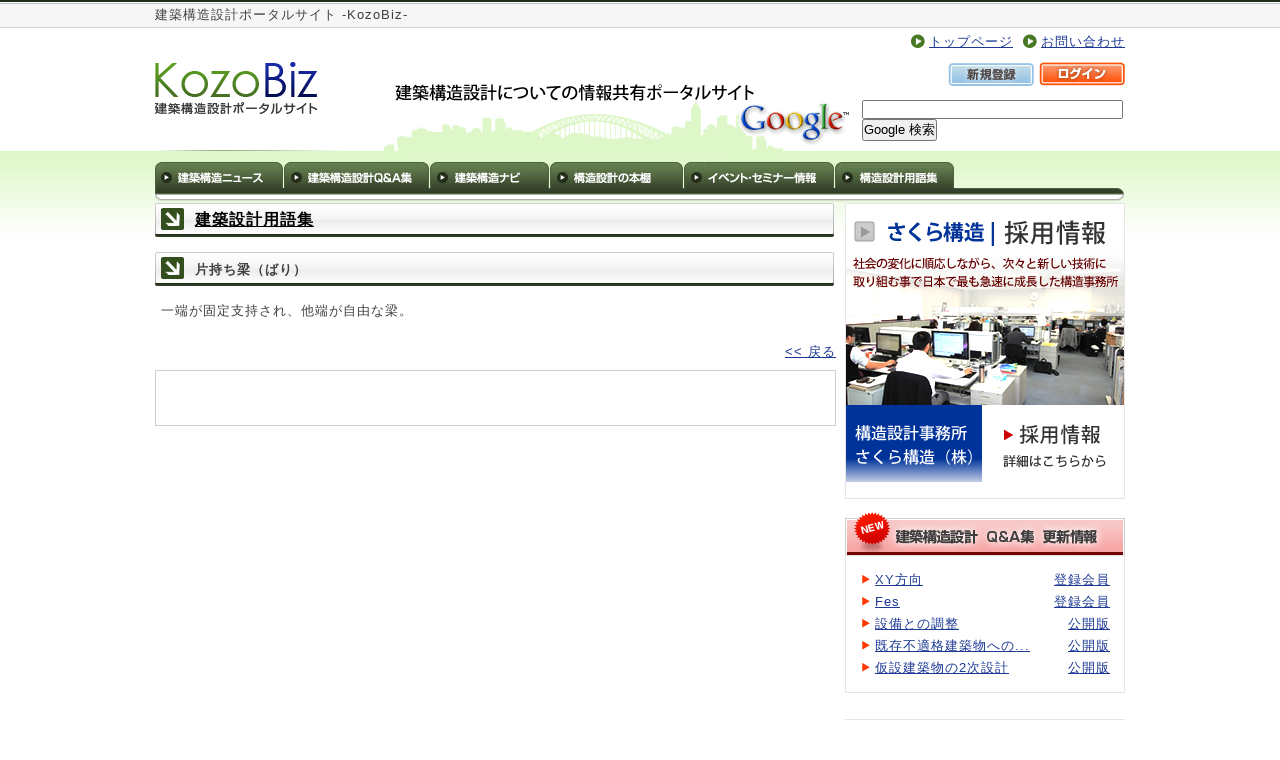

--- FILE ---
content_type: text/html; charset=EUC-JP
request_url: https://www.kozobiz.com/modules/yougo/index.php?content_id=61
body_size: 13199
content:
<!DOCTYPE html PUBLIC "-//W3C//DTD XHTML 1.0 Transitional//EN" "http://www.w3.org/TR/xhtml1/DTD/xhtml1-transitional.dtd">
<html xmlns="http://www.w3.org/1999/xhtml" xml:lang="ja" lang="ja">
<head>
<meta http-equiv="Content-Type" content="text/html; charset=EUC-JP" />
<meta http-equiv="content-language" content="ja" />
<meta name="robots" content="index,follow" />
<meta name="keywords" content="構造設計,建築,ニュース,用語,一覧" />
<meta name="description" content="建築や構造設計のポータルサイトです。関連業者に有用な情報をお届けいたします。" />
<meta name="rating" content="general" />
<meta name="author" content="sakura-kozo" />
<meta name="copyright" content="Copyright &copy; 2001-2010" />
<meta name="generator" content="XOOPS" />
<title>片持ち梁（ばり）</title>
<link href="https://www.kozobiz.com/favicon.ico" rel="SHORTCUT ICON" />
<link rel="stylesheet" type="text/css" media="screen" href="https://www.kozobiz.com/xoops.css" />

  <link rel="stylesheet" type="text/css" media="screen" href="https://www.kozobiz.com/themes/kozobiz/style2.css" />

<!-- RMV: added module header -->
<link rel="stylesheet" type="text/css" media="all" href="https://www.kozobiz.com/modules/yougo/index.php?page=main_css" />


<script type="text/javascript">xoops_url="https://www.kozobiz.com";</script>
<script src="https://www.kozobiz.com/common/lib/prototype.js" type="text/javascript"></script>
<script src="https://www.kozobiz.com/common/lib/swfobject.js" type="text/javascript"></script>
<script src="https://www.kozobiz.com/modules/xanhte/js/admanage.js" type="text/javascript"></script>

<script type="text/javascript">
<!--
//--></script><script type="text/javascript" src="https://www.kozobiz.com/include/xoops.js"></script><script type="text/javascript"><!--
//-->
</script>
</head>




<body>

<div id="wrapper">
	<div id="lead"><h1>建築構造設計ポータルサイト -KozoBiz-</h1></div>
	<div id="header">
		<div class="hh">
			<ul class="top_nav">
				<li><a href="https://www.kozobiz.com">トップページ</a></li>
				<li><a href="https://www.kozobiz.com/modules/ccenter/">お問い合わせ</a></li>
			</ul>

			<div class="h_inner">
				<div class="logo"><a href="https://www.kozobiz.com"><img src="https://www.kozobiz.com/themes/kozobiz/images/logo.gif" alt="建築構造設計についての情報共有ポータルサイト" /></a></div>
			<div class="login4head">
									<a href="https://www.kozobiz.com/register.php"><img src="https://www.kozobiz.com/themes/kozobiz/images/new.jpg"></a> <a href="https://www.kozobiz.com/user.php"><img src="https://www.kozobiz.com/themes/kozobiz/images/login.jpg"></a>
							</div>
				<div id="gsearch">
					<!-- SiteSearch Google -->
					<form method=get action="http://www.google.co.jp/search">

<input name="HypEncHint" type="hidden" value="ぷ" />

					<table><tr valign=middle><td>
					<a href="http://www.google.co.jp/">
					<img src="http://www.google.com/logos/Logo_40wht.gif" 
					border="0" alt="Google" align="absmiddle"></a>
					</td>
					<td>
					<input type=text name=q size=31 maxlength=255 value="">
					<input type=hidden name=ie value=EUC-JP>
					<input type=hidden name=oe value=EUC-JP>
					<input type=hidden name=hl value="ja"><br>
					<input type=submit name=btnG value="Google 検索">
					<font size=-1>
					<input type=hidden name=domains value="http://kozobiz.com"><br>
					<input type=hidden name=sitesearch value="http://kozobiz.com">
					</font>
					</td></tr></table>
					</form>
					<!-- SiteSearch Google -->

				</div>
			</div>
		</div>
	</div>



	<div id="container">
		<div id="container_inner">
		
<ul id="menu">
	<li><a href="https://www.kozobiz.com/modules/other/index.php?content_id=1"><img src="https://www.kozobiz.com/themes/kozobiz/images/nav1.jpg" width="128" height="26" /></a></li>
	<li class="pl"><a href="https://www.kozobiz.com/modules/QandA/"><img src="https://www.kozobiz.com/themes/kozobiz/images/nav2.jpg" width="145" height="26" /></a></li>
	<li class="pl"><a href="https://www.kozobiz.com/modules/other/index.php?content_id=4"><img src="https://www.kozobiz.com/themes/kozobiz/images/nav3.jpg" width="119" height="26" /></a></li>

	<li class="pl"><a href="https://www.kozobiz.com/modules/newdb/"><img src="https://www.kozobiz.com/themes/kozobiz/images/nav4.jpg" width="133" height="26" /></a></li>
	<li class="pl"><a href="https://www.kozobiz.com/modules/weblinks/"><img src="https://www.kozobiz.com/themes/kozobiz/images/nav5.jpg" width="150" height="26" /></a></li>	
	<li class="pl"><a href="https://www.kozobiz.com/modules/other/index.php?content_id=5"><img src="https://www.kozobiz.com/themes/kozobiz/images/yougo.jpg" width="119" height="26" /></a></li>	
</ul>
		
			<div id="contents">
			
						
			
				<div id="centercolumn">
			
        			<div id="content">
        				        										<div class="c_title">
							<div class="c_title_tab4top"><p><a href="https://www.kozobiz.com/modules/yougo/">建築設計用語集</a></p></div>
						</div>
						         				<div class="pico_container" id="yougo_container">

<div class="title"><p>片持ち梁（ばり）</p></div>



<!-- tags -->

<!-- content (body) -->
<a name="top_of_pico_body" id="top_of_pico_body"></a>
<div class="pico_body" id="yougo_body">
一端が固定支持され、他端が自由な梁。<br />
</div>

<!-- print icon -->

<!-- tell a friend -->

<!-- vote -->






<!-- page navigation -->


<!-- d3forum comment integration -->

<div class="back"><a href="javascript:history.back();">&lt;&lt;&nbsp;戻る</a></div>

</div>
        			</div>
			
       				<!-- Display center blocks if any -->
							
        			        
        
                	                		<div class="centerCcolumn">
	                								<div class="centerCcolumn_inner">
																		
								<div class="inner2"  id="blockContent-317"><div class="ad-footer" style="margin:10px 0 10px;">
			<script type="text/javascript"><!--
			google_ad_client = "pub-2202638840866164";
			/* 468x60, 作成済み 10/08/17 */
			google_ad_slot = "3606082461";
			google_ad_width = 468;
			google_ad_height = 60;
			//-->
			</script>
			<script type="text/javascript"
			src="http://pagead2.googlesyndication.com/pagead/show_ads.js">
			</script>
		</div>
		
		<div class="ad-footer" style="margin:10px 0 10px;">
			<script type="text/javascript"><!--
			google_ad_client = "pub-2202638840866164";
			/* 468x60, 作成済み 10/08/24 */
			google_ad_slot = "8716110528";
			google_ad_width = 468;
			google_ad_height = 60;
			//-->
			</script>
			<script type="text/javascript"
			src="http://pagead2.googlesyndication.com/pagead/show_ads.js">
			</script>
		</div></div>	
							</div>	
										
						</div>
                	
            		<!-- Start center-left blocks loop -->
              		            		<!-- End center-left blocks loop -->

           			<!-- Start center-right blocks loop -->
             		            		<!-- End center-right blocks loop -->

							</div>
			<!-- centercolumn/end -->


			<div id="rightcolumn">
       			<!-- Start right blocks loop -->
       	 			       	 				       	 		<div style='border:1px solid #e5e5e5;margin-bottom:10px;'><a href="http://sakura-kozo.jp/kyujin.html" target="_blank"><img src="http://www.kozobiz.com/images/banners/kyujin_bnr_01.png" height="278" width="278" alt="構造設計事務所の求人情報" /></a>&nbsp;</div>

	       	 		        			       	 			       	 		

		       	 		<div class="blocktitle6" id="blockTitle-279">&nbsp;</div>
						<div class="r_area">
							<div class="r_area_inner">
								<div class="inner"><table width="100%"><tr><td style="padding:2px;"><img src="http://www.kozobiz.com/themes/kozobiz/images/arrow2.gif">&nbsp;<a href="https://www.kozobiz.com/modules/QandA/index.php?page=article&amp;storyid=507">XY方向</a></td><td align="right"><a href="https://www.kozobiz.com/modules/QandA/index.php?storytopic=2">登録会員</a></td></tr><tr><td style="padding:2px;"><img src="http://www.kozobiz.com/themes/kozobiz/images/arrow2.gif">&nbsp;<a href="https://www.kozobiz.com/modules/QandA/index.php?page=article&amp;storyid=505">Fes</a></td><td align="right"><a href="https://www.kozobiz.com/modules/QandA/index.php?storytopic=2">登録会員</a></td></tr><tr><td style="padding:2px;"><img src="http://www.kozobiz.com/themes/kozobiz/images/arrow2.gif">&nbsp;<a href="https://www.kozobiz.com/modules/QandA/index.php?page=article&amp;storyid=5">設備との調整</a></td><td align="right"><a href="https://www.kozobiz.com/modules/QandA/index.php?storytopic=1">公開版</a></td></tr><tr><td style="padding:2px;"><img src="http://www.kozobiz.com/themes/kozobiz/images/arrow2.gif">&nbsp;<a href="https://www.kozobiz.com/modules/QandA/index.php?page=article&amp;storyid=1">既存不適格建築物への...</a></td><td align="right"><a href="https://www.kozobiz.com/modules/QandA/index.php?storytopic=1">公開版</a></td></tr><tr><td style="padding:2px;"><img src="http://www.kozobiz.com/themes/kozobiz/images/arrow2.gif">&nbsp;<a href="https://www.kozobiz.com/modules/QandA/index.php?page=article&amp;storyid=2">仮設建築物の2次設計</a></td><td align="right"><a href="https://www.kozobiz.com/modules/QandA/index.php?storytopic=1">公開版</a></td></tr></table></div>
							</div>
						</div>
					        			       	 			       	 		

		       	 		<div class="blocktitle25" id="blockTitle-295">&nbsp;</div>
						<div class="r_area">
							<div class="r_area_inner">
								<div class="inner"><div class="customAd">
	<dl>
		<dt><a href="http://sakura-kozo.jp" target="_blank">耐震診断 東京都</a></dt>
		<dd>構造計算と耐震診断・耐震補強設計を行っております。構造設計一級建築士8名、建築設計技術者41名在籍。</dd>
	</dl>
<!-- /.customAd --></div>

<div class="customAd">
	<dl>
		<dt><a href="http://kozoweb.jp/" target="_blank">構造計算サービス</a></dt>
		<dd>構造設計一級建築士による定額構造計算サービス</dd>
	</dl>
<!-- /.customAd --></div>

<div class="customAd">
	<dl>
		<dt><a href="http://taishin.kozoweb.jp/" target="_blank">耐震診断サービス</a></dt>
		<dd>1級建築士19名・構造設計一級建築士8名が在籍する構造事務所さくら構造が運営している耐震診断・補強設計サービスKozoweb-T</dd>
	</dl>
<!-- /.customAd --></div></div>
							</div>
						</div>
					        			       	 			       	 		

		       	 		<div class="blocktitle60" id="blockTitle-296">&nbsp;</div>
						<div class="r_area">
							<div class="r_area_inner">
								<div class="inner"><div style='font-size:9px;margin-bottom:15px;'><div style="float:left;"><a class="url" href="http://www.amazon.co.jp/100%E3%81%AE%E5%A4%B1%E6%95%97%E4%BA%8B%E4%BE%8B%E3%81%AB%E5%AD%A6%E3%81%B6%E8%A8%AD%E8%A8%88%E3%83%BB%E6%96%BD%E5%B7%A5%E3%83%88%E3%83%A9%E3%83%96%E3%83%AB%E3%81%AE%E9%98%B2%E3%81%8E%E6%96%B9-%E4%BB%AE-%E6%97%A5%E7%B5%8C%E3%82%B3%E3%83%B3%E3%82%B9%E3%83%88%E3%83%A9%E3%82%AF%E3%82%B7%E3%83%A7%E3%83%B3/dp/4822235181/ref=pd_zg_rss_nr_b_500954_1"><img src="http://ecx.images-amazon.com/images/I/51ttCy5GcqL._SL160_.jpg" alt="100の失敗事例に学ぶ設計施工トラブルの防ぎ方仮 " border="0" hspace="0" vspace="0" /></a></div><span class="riRssTitle"><a href="http://www.amazon.co.jp/100%E3%81%AE%E5%A4%B1%E6%95%97%E4%BA%8B%E4%BE%8B%E3%81%AB%E5%AD%A6%E3%81%B6%E8%A8%AD%E8%A8%88%E3%83%BB%E6%96%BD%E5%B7%A5%E3%83%88%E3%83%A9%E3%83%96%E3%83%AB%E3%81%AE%E9%98%B2%E3%81%8E%E6%96%B9-%E4%BB%AE-%E6%97%A5%E7%B5%8C%E3%82%B3%E3%83%B3%E3%82%B9%E3%83%88%E3%83%A9%E3%82%AF%E3%82%B7%E3%83%A7%E3%83%B3/dp/4822235181/ref=pd_zg_rss_nr_b_500954_1">100の失敗事例に学ぶ設計・施工トラブルの防ぎ方(仮)</a></span> <br /><span class="riRssContributor">                                               日経コンストラクション <span class="byLinePipe">(編集)</span></span> <br /><span class="riRssReleaseDate"><em class="notPublishedYet">出版年月: 2016/9/9</em><br /></span><br /><a href="http://www.amazon.co.jp/100%E3%81%AE%E5%A4%B1%E6%95%97%E4%BA%8B%E4%BE%8B%E3%81%AB%E5%AD%A6%E3%81%B6%E8%A8%AD%E8%A8%88%E3%83%BB%E6%96%BD%E5%B7%A5%E3%83%88%E3%83%A9%E3%83%96%E3%83%AB%E3%81%AE%E9%98%B2%E3%81%8E%E6%96%B9-%E4%BB%AE-%E6%97%A5%E7%B5%8C%E3%82%B3%E3%83%B3%E3%82%B9%E3%83%88%E3%83%A9%E3%82%AF%E3%82%B7%E3%83%A7%E3%83%B3/dp/4822235181/ref=pd_zg_rss_nr_b_500954_1">新品&#65306; </a>  <font color="#990000"><b>￥ 4,968</b></font> <br />ポイント:<font color="#990000;">46pt (1%)</font><br /><br />(この商品の現在のランクに関する正式な情報については、<a href="http://www.amazon.co.jp/gp/new-releases/books/500954?ie=UTF8&tag=kozobiz-22/ref=pd_zg_rss_nr_b_500954_1">建築構造・施工の新商品情報</a></div><br clear='both'><br><br></div>
							</div>
						</div>
					        					</div>
			<!-- rightcolumn/end -->

		</div>
		<!-- contents/end -->
	
		</div>
		
	</div>
	<!-- container/end -->

	<div id="footer">
		<p class="copy">Copyright&copy; KozoBiz.com All Rights Reserved.&nbsp;&nbsp;&nbsp;<a href="http://www.kozobiz.com/modules/other/index.php?content_id=3">免責事項</a></p>
	</div>
	
</div>

<script type="text/javascript">
var gaJsHost = (("https:" == document.location.protocol) ? "https://ssl." : "http://www.");
document.write(unescape("%3Cscript src='" + gaJsHost + "google-analytics.com/ga.js' type='text/javascript'%3E%3C/script%3E"));
</script>
<script type="text/javascript">
try {
var pageTracker = _gat._getTracker("UA-6908062-1");
pageTracker._trackPageview();
} catch(err) {}</script>


</body>
</html>

--- FILE ---
content_type: text/css
request_url: https://www.kozobiz.com/themes/kozobiz/style2.css
body_size: 14460
content:
*{
margin: 0;
padding: 0;
}
body {
letter-spacing: 1px; 
font-weight: normal; 
color: #404040;
font:13px/1.231 "Hiragino Kaku Gothic Pro",Osaka ,Arial, Helvetica, sans-serif; 
*font-size:small; 
*font:x-small;
}
h1, h2, h3, h4, h5, h6{
margin: 0;
padding: 0;
font-style: normal;
font-weight: normal;
}
p {
margin: 0;
padding: 0;
font-style: normal;
font-weight: normal;
}
ul, ol, li, dl, dt, dd {
margin: 0;
padding: 0;
font-size: 100%;
list-style: none;
}
img {
border: 0;
}
hr {
height: 1px;
padding-top: 2px;
padding-bottom: 2px;
border: 0;
background-image: url(images/dot.gif);
background-repeat: repeat-x;
background-position: bottom;
}

/* ------------ link color ------------ */
/*a:link {
color: #404040;
text-decoration: none;
}
a:visited {
color: #404040;
text-decoration: none;
}
a:active, a:hover {
color: #F25100;
text-decoration: underline;
}*/
a {
	color: #1D3994;
	text-decoration: underline;
}

a:hover {
	color: #1D3994;
	text-decoration: underline;
}
/* ------------ Layout ------------ */
#wrapper{
text-align: left;
width: 100%;
margin-top: 0;
margin-right: auto;
margin-bottom: 0;
margin-left: auto;
background-color:#FFFFFF;
background-image: url(images/h_line.gif);
background-repeat: repeat-x;
background-position: top;
}
#lead {
height: 28px;
width: 970px;
margin: 0 auto;
text-align: center;
}
#header{
background-image: url(images/h_bg.gif);
background-repeat: repeat-x;
background-position: bottom left;
}
#container{
float: left;
width: 100% !important;
background-image: url(images/c_bg.gif);
background-repeat: repeat-x;
background-position: top;
background-color: #FFFFFF;
}
#container_inner{
width: 970px;
margin: 0 auto;
text-align: center;
}
#contents{
width: 970px;
text-align: left;
}

#centercolumn #contents .errorMsg{
	color:red;
	font-size:small;
}

#leftcolumn{
float: left;
width: 200px;
border-top: solid 1px #e5e5e5;
}
#centercolumn{
display:inline;
float: left;
width: 681px;
overflow:hidden;
}
#rightcolumn{
width: 280px;
float: right;
margin-left:9px;
}

#rightcolumn .blocktitle1 {
height: 46px;
background-image: url(images/tab_search.jpg);
background-position: bottom;
background-repeat: no-repeat;
padding-right:12px;
padding-bottom: 0;
padding-left: 12px;
font-weight: bold;
}

#rightcolumn .blocktitle2 {
height: 46px;
background-image: url(images/tab_new.jpg);
background-position: bottom;
background-repeat: no-repeat;
padding-right:12px;
padding-bottom: 0;
padding-left: 12px;
font-weight: bold;
}

#rightcolumn .blocktitle3 {
height: 46px;
background-image: url(images/tab_check.jpg);
background-position: bottom;
background-repeat: no-repeat;
padding-right:12px;
padding-bottom: 0;
padding-left: 12px;
font-weight: bold;
}

#rightcolumn .blocktitle6 {
height: 46px;
background-image: url(images/tab_catego.jpg);
background-position: bottom;
background-repeat: no-repeat;
padding-right:12px;
padding-bottom: 0;
padding-left: 12px;
font-weight: bold;
}
#rightcolumn .blocktitle60 {
height: 46px;
background-image: url(images/tab_book.jpg);
background-position: bottom;
background-repeat: no-repeat;
padding-right:12px;
padding-bottom: 0;
padding-left: 12px;
font-weight: bold;
}

#rightcolumn .blocktitle70 {
height: 46px;
background-image: url(images/tab_movie.jpg);
background-position: bottom;
background-repeat: no-repeat;
padding-right:12px;
padding-bottom: 0;
padding-left: 12px;
font-weight: bold;
}

#footer{
clear: both;
width: 100%;
height: 223px;
background-image: url(images/footer.gif);
background-repeat: repeat-x;
background-position: top;
}


/* ------------ common ------------ */
.inner {
padding: 10px;
}
.inner2 {
padding-top: 20px;
padding-right:12px;
padding-bottom: 20px;
padding-left: 12px;
}
.blocktitle {
width: 192px;
height: 42px;
background-image: url(images/tab_menu.gif);
background-repeat: no-repeat;
background-position: top;
}
.blocktitle p{
font-weight: bold;
font-size: 16px;
padding-top: 16px;
padding-right:0;
padding-bottom: 0;
padding-left: 11px;
}
.blocktitle2 {
width:100%;
hieght: 44px;
background-image: url(images/cc_bg.gif);
background-repeat: repeat-x;
}
.blocktitle3 {
height: 15px;
background-image: url(images/tab_green.gif);
background-repeat: repeat-x;
padding: 7px;
color:#FFFFFF;
font-weight: bold;
}
.blocktitle4 {
height: 25px;
background-image: url(images/menu_bg.gif);
background-repeat: repeat-x;
padding-top: 10px;
padding-right:12px;
padding-bottom: 0;
padding-left: 12px;
font-weight: bold;
}

/* ------------ lead ------------ */
#lead h1{
text-align: left;
font-size: small;
padding:7px 30px 0px 0px;
}
/* ------------ header ------------ */
.hh {
width: 970px;
margin: 0 auto;
text-align: center;
}
ul.top_nav {
text-align:left;
float: right;
padding-top:4px;
}
ul.top_nav li {
float: left;
background-image: url(images/circle.gif);
background-repeat: no-repeat;
background-position:left center;
padding-top: 2px;
padding-right:0;
padding-bottom: 0;
padding-left: 18px;
margin-left:10px;
}
.h_inner {
text-align:left;
clear: both;
/*height: 120px;*/
height: 100px;
background-image: url(images/billd.png);
background-repeat: no-repeat;
background-position:left bottom;
padding-top: 12px;
}

* html .h_inner { /* for IE6 */
	height: 110px;
}

.logo {
float: left;
}
#gsearch {
float: right;
display:block;
margin-top: 10px;
}
.login4head{
text-align:right;
background-color:#FFF;
display:block;
height:20px;

}

/* ------------ center ------------ */
.centerCcolumn {
clear: both;
border: solid 1px #cdcfcc;
background-color: #FFFFFF;
margin-bottom: 10px;
}


.centerCcolumn_inner {
margin: 2px;
}
.centerLcolumn {
float:left; 
width: 49%;
border: solid 1px #cdcfcc;
margin-bottom: 10px;
background-color: #FFFFFF;
}
.centerLcolumn_inner {
background-image: url(images/c_green_bg.gif);
background-repeat: repeat-x;
background-color:#FFFFFF;
margin: 2px;
}
.centerRcolumn {
float:right; 
width: 49%;
border: solid 1px #cdcfcc;
margin-bottom: 10px;
background-color: #FFFFFF;
}
.centerRcolumn_inner {
background-image: url(images/c_green_bg.gif);
background-repeat: repeat-x;
background-color:#FFFFFF;
margin: 2px;
}
.c_title {
clear:both; 
width: 681px;
margin-bottom: 15px;
}
.c_title_tab {
width: 680px;
background-image: url(images/title_tab.jpg);
background-repeat: no-repeat;
height: 34px;
}
.c_title_tab4top {
width: 680px;
background-image: url(images/title_tab.jpg);
background-repeat: no-repeat;
height: 34px;
}
.c_title_tab4top a:link{
color:#000;
}
.c_title_tab4top a:hover{
color:#000;
}
.c_title_tab4top a:visited{
color:#000;
}
.c_title_tab4top p {
height: 25px;
padding-top: 7px;
padding-right:10px;
padding-bottom: 0;
padding-left: 40px;
font-weight: bold;
font-size: 16px;
color: #000000;
}

.c_title_tab p {
height: 25px;
padding-top: 7px;
padding-right:10px;
padding-bottom: 0;
padding-left: 40px;
font-weight: bold;
font-size: 16px;
color: #000000;
}
.content_menu {
clear: both;
border-left: solid 1px #cdcfcc;
border-right: solid 1px #cdcfcc;
background-color: #FFFFFF;
margin-bottom: 10px;
height: 35px;
}
ul.c_menu {
height: 35px;
background-image: url(images/menu_bg.gif);
background-repeat: repeat-x;
font-weight: bold;
}
ul.c_menu li{
float: left;
border-right: solid 1px #cdcfcc;
padding-top: 10px;
padding-right:12px;
padding-bottom: 0;
padding-left: 12px;
height: 25px;
}
ul.nav {
clear: both;
height: 16px;
background-image: url(images/arrow2.gif);
background-repeat: no-repeat;
background-position:left center;
padding-left: 10px;
}
ul.nav li {
float: left;
padding-left: 5px;
}
.title {
clear: both;
margin-top: 10px;
height: 36px;
background-image: url(images/title.jpg);
background-repeat: no-repeat;
}
.title4q {
clear: both;
margin-top: 10px;
height: 36px;
background-image: url(images/title_bg.jpg);
background-repeat: no-repeat;
margin-bottom:5px;

}

.title4a {
clear: both;
margin-top: 10px;
height: 36px;
background-image: url(images/title_a.jpg);
background-repeat: no-repeat;
margin-bottom:10px;
}
.title p {
height: 26px;
font-weight: bold;
padding-top: 10px;
padding-right:10px;
padding-bottom: 0;
padding-left: 40px;
}
.title4q p {
background-image: url(images/title_q.gif);
background-repeat: no-repeat;
height: 26px;
font-weight: bold;
padding-top: 13px;
padding-right:10px;
padding-bottom: 0;
padding-left: 40px;
}
.title4a p {
background-image: url(images/title_a.gif);
background-repeat: no-repeat;
height: 26px;
font-weight: bold;
padding-top: 10px;
padding-right:10px;
padding-bottom: 0;
padding-left: 40px;
}
/* ------------ left ------------ */
.left_inner {
width: 192px;
background-image: url(images/l_bg.gif);
background-repeat: repeat-y;
padding: 3px 4px 4px 4px;
padding-top: 3px;
padding-right:4px;
padding-bottom: 4px;
padding-left: 4px;
}
.menu {
width: 192px;
background-image: url(images/lmenu_bg.gif);
background-repeat: repeat-y;
border-bottom: solid 1px #e5e5e5;
}
ul.blockcontent li{
width: 200px;/*153*/
height: 22px;
background-image: url(images/menu.gif);
background-repeat: no-repeat;
margin-left: 4px;
padding-top: 10px;
padding-right:0;
padding-bottom: 0;
padding-left: 28px;
}
.login {
margin-top: 1px;
margin-right: 3px;
margin-bottom: 2px;
margin-left: 3px;
background-color:#f4f4f4;
}
.blockcontent {
margin-bottom:10px;
}
/* ------------ right ------------ */
.movie {
width: 280px;
height: 260px;
margin-bottom: 10px;
}
.r_area{
border: solid 1px #e5e5e5;
margin-bottom: 10px;
}
.r_area_inner {
margin: 2px;
}
.page_categories {
background-color:#020c51;
color: #FFFFFF;
padding-top: 3px;
padding-right:3px;
padding-bottom: 3px;
padding-left: 5px;
margin: 5px;
}
ul.r_list {
margin:5px 10px 10px 10px;
background-image: url(images/dot.gif);
background-repeat: repeat-x;
background-position:bottom;
}
ul.r_list li{
background-image: url(images/arrow.gif);
background-repeat: no-repeat;
background-position:left center;
padding-left: 12px;
}

/* ------------ footer ------------ */
.copy{
clear: both;
width: 100%;
padding-top: 200px;
text-align: center;
/*color: #556b43;*/
color:#FFF;
}
.copy a{
	color:#fff;
}

.copy a:hover{
	color:#FFF;
}

.copy a:visited{
	color:#fff;
}


/*------------- table --------------*/


/*  kouzou-sekkei-navi          */
.pagenavi{
text-align:center;
}

.head{
	width:20%;
	background:#f4fcee;
}
.tagList{
	margin:5px 2px 15px 0;
}

td.even{
	padding:15px;
	background-color:#ffffff;
}

td.odd{
	padding:15px;
	background-color:#eafadc;
}
td.head{
	color:#fff;
	padding:15px;
	background-color:#313d29;
}

td.head a{
	color:#fff;
}
td.head a:link{
	color:#fff;
}
td.head a:visited{
	color:#fff;
}
td.head a:hover{
	color:#fff;
}

table.outer`
	width:100%;
}
/* -----------------rss item-----------*/
ul.rss-item {
margin:5px 10px 10px 10px;
background-position:bottom;
}
ul.rss-item li{
list-style-image: url(images/list.gif);
padding-left: 12px;
}



/*----------------navi --------------*/
ul#menu {
	width: 969px;
	height :41px;
	background: url(images/nav_bottom.jpg) bottom no-repeat;
	margin:0;
	padding:0;
} 
img{
	border: 0;
}
ul#menu li{
	display: block;
	float: left;
}
ul#menu li.pl{
	padding-left: 1px;
}



/*-------QandA------*/
#category {
	width: 680px;
	background-image: url(http://kozobiz.com/themes/kozobiz/images/bg.jpg);
	background-repeat: no-repeat;
	background-position: bottom;
	height:117px;
}
#category a {
	color: #413232;
	text-decoration:none;
}
#category a:link,#category a:active,#category a:visted {
	color: #413232;
	text-decoration:none;
}
#category a:hover {
	color: #413232;
	text-decoration:underline;
}
ul.catego_nav{
	width: 570px;
	margin:0;
	padding:0 0 0 130px;
	font-weight: bold;
	font-size: 100%;
	line-height: 1.8em;
	color: #312222;
	text-decoration:none;
}
ul.catego_nav li{
	display: block;
	float: left;
	padding-left:10px;
	width:13em;
}



/*-------QandA------*/
#category4qanda {
	width: 680px;
	background-image: url(http://www.kozobiz.com/themes/kozobiz/images/bg4qanda.jpg);
	background-repeat: no-repeat;
	background-position: bottom;
	height:59px;
}
#category4qanda a {
	color: #413232;
	text-decoration:none;
}
#category4qanda a:link,#category a:active,#category a:visted {
	color: #413232;
	text-decoration:none;
}
#category4qanda a:hover {
	color: #413232;
	text-decoration:underline;
}
ul.catego_nav4qanda{
	text-align:right;
	width: 650px;
	/*margin-top:-20px;*/
	/*padding:20px 0 0 150px;*/
	font-weight: bold;
	font-size: 100%;
	line-height: 1.8em;
	color: #312222;
	text-decoration:none;
}
ul.catego_nav4qanda li{
	display: block;
	float: left;
	padding-left:10px;
	width:10em;
}


/* Q&A*/
#keywords{
margin:0 0 0 0;
width:650px;
}


/*QandA*/
.buy_button{
	text-align:center;
	margin-top:30px;
	margin-right:20px;
	width:700px;
}


.user_regist{
	line-height:1.8em;
}

.user_regist dt{
	font-weight:bold;
}

.user_regist dd{
	margin-left:20px;
}

/*目次*/
ul.mokuji{
margin: 0;
padding: 0;
list-style-type: none;
margin-left:55px;


}

ul.mokuji li{
float: left;
width: 1em;
margin-right: 10px;
padding: 10px;
border: 1px #323d29 solid;
background-color: #fffdee;
text-align: center;
}

ul.mokuji li.atama{
float: left;
width: 8em;
margin-right: 10px;
padding: 10px;
border: 1px #323d29 solid;
background-color: #fffdee;
text-align: center;
}


/*new_book*/
.riRssReleaseDate{
	display:none;
}

.riRssTitle{
	font-size:12px;
	font-weight:bold;
}
.riRssContributor{
	display:none;
}


/*page navi*/
.back{
	margin:10px 0px;
	text-align:right;
}

.merit{
	line-height:1.5em;
	margin:10px 0px 30px 30px;
}

.merit dd{
	margin-left:30px;
}

.ad_desc{
	padding-left:10px;
	padding-bottom:15px;
	padding-right:10px;
}

/* ���20100721 */
.customAd {
	margin: 0 0 10px;
}

.customAd dl {
	font-size: 85%;
}

.customAd dl dt {
	margin: 0 0 5px;
}

.customAd dl dt a {
	text-decoration: underline;
}

.customAd dl dt a:hover {
	text-decoration: underline;
}

.customAd dl dd {
}

--- FILE ---
content_type: application/javascript
request_url: https://www.kozobiz.com/modules/xanhte/js/admanage.js
body_size: 2409
content:
/*
 * @param ad_type int �L����^�C�v
 * @param targetSelid string ��X���Z���N�g�^�u��ID
 * @param 
 * @param action 'ad'=>�L������ 'banner'=>�o�i�[���� 
 */
function changeOptions(adtypeid, targetSelid, _selected, action, dirname)
{
	if (typeof(xoops_url)=='undefined'){
		alert("define xoops_url.");
		return ;
	}
	if (action=="ad"){
		var form_params = "action_json_admanage_getadid=1";
	} else {
		var form_params = "action_json_admanage_getbanners=1";
	}
	form_params += "&adtype="+adtypeid;
    form_params += "&dirname="+dirname;
    
    var ajax = new Ajax.Request(xoops_url+"/modules/xanhte/json.php",
    {
          method : 'get',
//          parameters: form_params+'&'+Math.random()*100,
          parameters: form_params,
          requestHeaders: ['Referer', xoops_url],
          onSuccess: function(httpobj,json){
              if (json.values){
                  var _sel = $(targetSelid);
                  _sel.options.length = 0;
                  for (var i=0; i<json.values.length; i++){
                      _sel.options[i] = new Option(json.values[i].name, json.values[i].id);
					  if (json.values[i].id == _selected){
						  	_sel.options[i].selected = true;
					  }
                  }
              }
          }
    });
}


/// custom banner
var checkAdid=[];
function checkAdCustom(img, adid, dirname){
    checkAdid.push(adid);
}

/// �L����������m�F
if(typeof(Event.observe)=="function"){
Event.observe(window, "load", function(){
    
    var pvid = [];
    var allimg = document.getElementsByTagName('img');
    var pvimg = [];
    for (var i=0; i<allimg.length; i++){
        if (allimg[i].src.match(/\/modules\/admanage\/pv.gif\?ad_id=(\d+)$/)){
            var ad_id = RegExp.$1;
            pvid.push(ad_id);
            pvimg[ad_id] = allimg[i];
        }
    }
    
    
    if (checkAdid.length==0 && pvid.length==0){
        return null;
    }
    var ajax = new Ajax.Request(xoops_url+"/modules/admanage/lookup.php",
    {
          method : 'post',
          parameters: 'pv_ad_id='+pvid.toString()+'&check_ad_id='+checkAdid.toString(),
          requestHeaders: ['Referer', xoops_url],
          onSuccess: function(httpobj,json){
              for (var i=0; i<json.invalid_ad_id.length; i++){
                  var j = json.invalid_ad_id[i];
                  Element.hide(pvimg[j].parentNode.parentNode);
              }
          }
    });
});
}